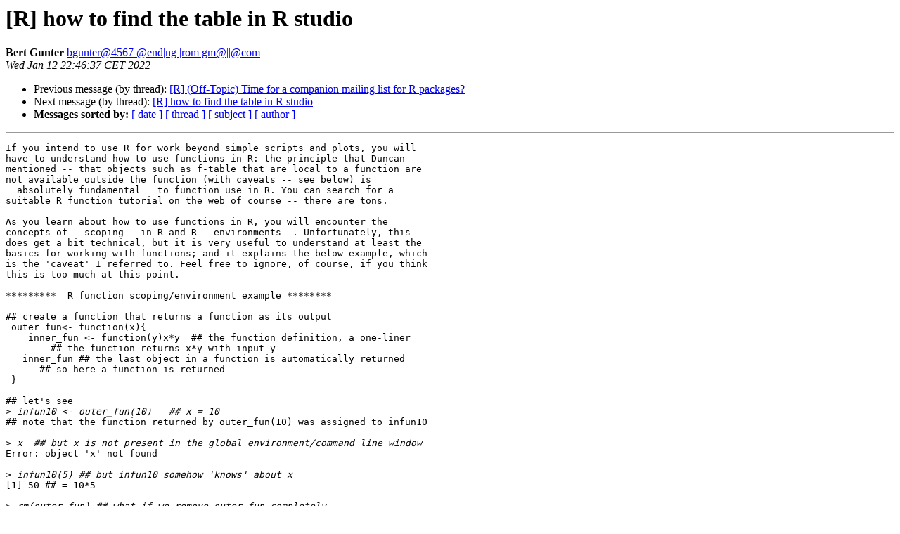

--- FILE ---
content_type: text/html; charset=UTF-8
request_url: https://stat.ethz.ch/pipermail/r-help/2022-January/473541.html
body_size: 6748
content:
<!DOCTYPE HTML PUBLIC "-//W3C//DTD HTML 4.01 Transitional//EN">
<HTML>
 <HEAD>
   <TITLE> [R] how to find the table in R studio
   </TITLE>
   <LINK REL="Index" HREF="index.html" >
   <LINK REL="made" HREF="mailto:r-help%40r-project.org?Subject=Re:%20Re%3A%20%5BR%5D%20how%20to%20find%20the%20table%20in%20R%20studio&In-Reply-To=%3CCAGxFJbQoy6oX1WOX665LwRbUnQa0yf7npJcRAuDn9Z%2BHEVWJkA%40mail.gmail.com%3E">
   <META NAME="robots" CONTENT="index,nofollow">
   <style type="text/css">
       pre {
           white-space: pre-wrap;       /* css-2.1, curent FF, Opera, Safari */
           }
   </style>
   <META http-equiv="Content-Type" content="text/html; charset=us-ascii">
   <LINK REL="Previous"  HREF="473559.html">
   <LINK REL="Next"  HREF="473542.html">
 </HEAD>
 <BODY BGCOLOR="#ffffff">
   <H1>[R] how to find the table in R studio</H1>
    <B>Bert Gunter</B> 
    <A HREF="mailto:r-help%40r-project.org?Subject=Re:%20Re%3A%20%5BR%5D%20how%20to%20find%20the%20table%20in%20R%20studio&In-Reply-To=%3CCAGxFJbQoy6oX1WOX665LwRbUnQa0yf7npJcRAuDn9Z%2BHEVWJkA%40mail.gmail.com%3E"
       TITLE="[R] how to find the table in R studio">bgunter@4567 @end|ng |rom gm@||@com
       </A><BR>
    <I>Wed Jan 12 22:46:37 CET 2022</I>
    <P><UL>
        <LI>Previous message (by thread): <A HREF="473559.html">[R]  (Off-Topic) Time for a companion mailing list for R packages?
</A></li>
        <LI>Next message (by thread): <A HREF="473542.html">[R] how to find the table in R studio
</A></li>
         <LI> <B>Messages sorted by:</B> 
              <a href="date.html#473541">[ date ]</a>
              <a href="thread.html#473541">[ thread ]</a>
              <a href="subject.html#473541">[ subject ]</a>
              <a href="author.html#473541">[ author ]</a>
         </LI>
       </UL>
    <HR>  
<!--beginarticle-->
<PRE>If you intend to use R for work beyond simple scripts and plots, you will
have to understand how to use functions in R: the principle that Duncan
mentioned -- that objects such as f-table that are local to a function are
not available outside the function (with caveats -- see below) is
__absolutely fundamental__ to function use in R. You can search for a
suitable R function tutorial on the web of course -- there are tons.

As you learn about how to use functions in R, you will encounter the
concepts of __scoping__ in R and R __environments__. Unfortunately, this
does get a bit technical, but it is very useful to understand at least the
basics for working with functions; and it explains the below example, which
is the 'caveat' I referred to. Feel free to ignore, of course, if you think
this is too much at this point.

*********  R function scoping/environment example ********

## create a function that returns a function as its output
 outer_fun&lt;- function(x){
    inner_fun &lt;- function(y)x*y  ## the function definition, a one-liner
        ## the function returns x*y with input y
   inner_fun ## the last object in a function is automatically returned
      ## so here a function is returned
 }

## let's see
&gt;<i> infun10 &lt;- outer_fun(10)   ## x = 10
</I>## note that the function returned by outer_fun(10) was assigned to infun10

&gt;<i> x  ## but x is not present in the global environment/command line window
</I>Error: object 'x' not found

&gt;<i> infun10(5) ## but infun10 somehow 'knows' about x
</I>[1] 50 ## = 10*5

&gt;<i> rm(outer_fun) ## what if we remove outer_fun completely
</I>&gt;<i> outer_fun
</I>Error: object 'outer_fun' not found  ## yup, it's gone

&gt;<i> infun10(2)
</I>[1] 20  ## But infun10 still knows about x

## this is because x is in the **environment** of infun10
&gt;<i> environment(infun10)$x
</I>[1] 10
## and it can even be changed there:
&gt;<i> environment(infun10)$x &lt;- 3
</I>&gt;<i> infun10(2)
</I>[1] 6 ## now it's 3*2 instead of 10*2

So there's obviously a lot going on under the hood here. If you decide that
you want (or need) to get into at least some of this, please note that this
list cannot serve as a tutorial service. We can help, as you know, but we
expect that you will put in the effort required. As I said, there are a ton
of (good) tutorials out there to choose from.

Bert Gunter

&quot;The trouble with having an open mind is that people keep coming along and
sticking things into it.&quot;
-- Opus (aka Berkeley Breathed in his &quot;Bloom County&quot; comic strip )


On Wed, Jan 12, 2022 at 12:07 PM Kai Yang via R-help &lt;<A HREF="https://stat.ethz.ch/mailman/listinfo/r-help">r-help using r-project.org</A>&gt;
wrote:

&gt;<i> Hi all,
</I>&gt;<i> I created a function in R. It will be generate a table &quot;temp&quot;. I can view
</I>&gt;<i> it in R studio, but I cannot find it on the top right window in R studio.
</I>&gt;<i> Can someone tell me how to find it in there? Same thing for f_table.
</I>&gt;<i> Thank you,
</I>&gt;<i> Kai
</I>&gt;<i> library(tidyverse)
</I>&gt;<i>
</I>&gt;<i> f1 &lt;- function(indata , subgrp1){
</I>&gt;<i>   subgrp1 &lt;- enquo(subgrp1)
</I>&gt;<i>   indata0 &lt;- indata
</I>&gt;<i>   temp    &lt;- indata0 %&gt;% select(!!subgrp1) %&gt;% arrange(!!subgrp1) %&gt;%
</I>&gt;<i>     group_by(!!subgrp1) %&gt;%
</I>&gt;<i>     mutate(numbering =row_number(), max=max(numbering))
</I>&gt;<i>   view(temp)
</I>&gt;<i>   f_table &lt;- table(temp$Species)
</I>&gt;<i>   view(f_table)
</I>&gt;<i> }
</I>&gt;<i>
</I>&gt;<i> f1(iris, Species)
</I>&gt;<i>
</I>&gt;<i>
</I>&gt;<i>         [[alternative HTML version deleted]]
</I>&gt;<i>
</I>&gt;<i> ______________________________________________
</I>&gt;<i> <A HREF="https://stat.ethz.ch/mailman/listinfo/r-help">R-help using r-project.org</A> mailing list -- To UNSUBSCRIBE and more, see
</I>&gt;<i> <A HREF="https://stat.ethz.ch/mailman/listinfo/r-help">https://stat.ethz.ch/mailman/listinfo/r-help</A>
</I>&gt;<i> PLEASE do read the posting guide
</I>&gt;<i> <A HREF="http://www.R-project.org/posting-guide.html">http://www.R-project.org/posting-guide.html</A>
</I>&gt;<i> and provide commented, minimal, self-contained, reproducible code.
</I>&gt;<i>
</I>
	[[alternative HTML version deleted]]

</PRE>





















<!--endarticle-->
    <HR>
    <P><UL>
        <!--threads-->
	<LI>Previous message (by thread): <A HREF="473559.html">[R]  (Off-Topic) Time for a companion mailing list for R packages?
</A></li>
	<LI>Next message (by thread): <A HREF="473542.html">[R] how to find the table in R studio
</A></li>
         <LI> <B>Messages sorted by:</B> 
              <a href="date.html#473541">[ date ]</a>
              <a href="thread.html#473541">[ thread ]</a>
              <a href="subject.html#473541">[ subject ]</a>
              <a href="author.html#473541">[ author ]</a>
         </LI>
       </UL>

<hr>
<a href="https://stat.ethz.ch/mailman/listinfo/r-help">More information about the R-help
mailing list</a><br>
</body></html>
